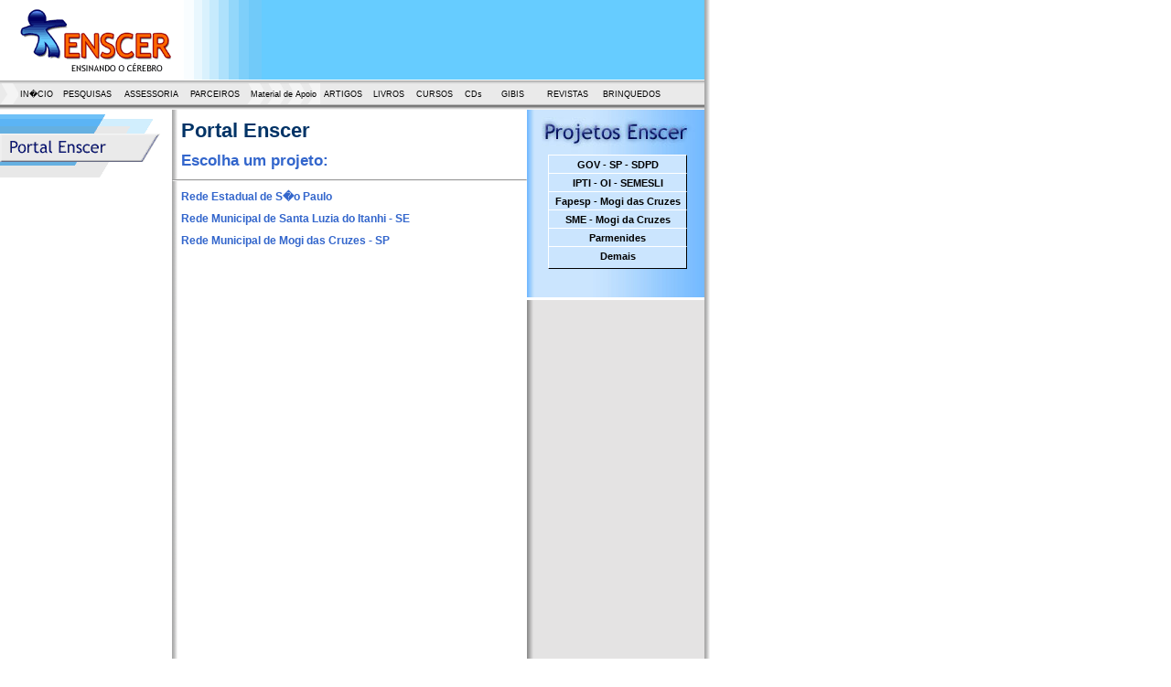

--- FILE ---
content_type: text/html; charset=UTF-8
request_url: http://www.enscer.com.br/acesso/index.php?proj=3
body_size: 3155
content:
<head>
<title>:: ENSCER - Ensinando o c&eacute;rebro :: Portal Enscer</title>
<meta http-equiv="Content-Type" content="text/html; charset=iso-8859-1">
<link href="http://www.enscer.com.br/acesso/../enscercss.css" rel="stylesheet" type="text/css">
</head>
<body>

<div id="topo" ><img src="../imagens/logo_enscer.gif" width="201" height="87" alt="ENSCER"><img src="../imagens/top_degrade.gif" width="85" height="87"></div>

<div id="foldertop">
</div>

<div id="patronotop"> 
</div>

<div id="menutop"> 
  <ul>
    <strong> 
    <li class="zero"></li>
    </strong>
    <li class="inicio"><a href="http://www.enscer.com.br/index.php">IN�CIO</a></li>
    <li class="larga"><a href="http://www.enscer.com.br/pesquisas/index.php">PESQUISAS</a></li>
    <li class="larga"><a href="http://www.enscer.com.br/assessoria.php">ASSESSORIA</a></li>
    <li class="larga"><a href="http://www.enscer.com.br/parceiros/index.php">PARCEIROS</a></li>
    <li class="apoio">Material de Apoio</li>
    <li class="meio"><a href="http://www.enscer.com.br/material/artigos/index.php">ARTIGOS</a></li>
    <li class="meio"><a href="http://www.enscer.com.br/material/livros/index.php">LIVROS</a></li>
    <li class="meio"><a href="http://www.enscer.com.br/material/cursos/index.php">CURSOS</a></li>
    <li class="cd"><a href="http://www.enscer.com.br/material/cds/cds.php">CDs</a></li>
    <li class="meio"><a href="http://www.enscer.com.br/material/gibis/index.php">GIBIS</a></li>
    <li class="larga"><a href="http://www.enscer.com.br/material/revistas/index.php">REVISTAS</a></li>
    <li class="larga"><a href="http://www.enscer.com.br/material/brinquedos/index.php">BRINQUEDOS</a></li>
  </ul>
</div>

<div id="col1">
   <a href="http://www.enscer.com.br/acesso/index.php"><img src="http://www.enscer.com.br/imagens/portal_enscer.gif" border="0"></a>
<div id="menu2acesso"> 
     
  <ul>
    <strong> 
    
    </strong> 
  </ul>
    </div>
</div>

<div id="coldupla2">
  <h1>Portal Enscer</h1>
  <h2>Escolha um projeto:</h2><hr><h3><a href='index.php?proj=2'>Rede Estadual de S�o Paulo</a></h3><h3><a href='index.php?proj=3'>Rede Municipal de Santa Luzia do Itanhi - SE</a></h3><h3><a href='index.php?proj=1'>Rede Municipal de Mogi das Cruzes - SP</a></h3></div>
<div id="col4">
  <div id="projetos"> <a href="http://www.enscer.com.br/parceiros/index.php"><img src="http://www.enscer.com.br/imagens/proj_enscer.jpg" border="0"></a>
 <strong>
  <ul>
    <li><a href="http://www.enscer.com.br/acesso/index.php?proj=2">GOV - SP - SDPD</a></li>
    <li><a href="http://www.enscer.com.br/acesso/index.php?proj=3">IPTI - OI - SEMESLI</a></li>
    <li><a href="http://www.enscer.com.br/parceiros/mogi/fapesp/index.php">Fapesp - Mogi das Cruzes</a></li>
    <li><a href="http://www.enscer.com.br/parceiros/mogi/mogi.php">SME - Mogi da Cruzes</a></li>
    <li><a href="http://www.enscer.com.br/parceiros/parmenides/parmenides.php">Parmenides</a></li>
    <li><a href="http://www.enscer.com.br/parceiros/index.php">Demais</a></li>
  </ul>
 </strong>
</div>
  <div id="relac"></div>
</div>

<div id="base">:: ENSCER - Ensinando o C�rebro :: 2026 ::</div>
</body>
</html>


--- FILE ---
content_type: text/css
request_url: http://www.enscer.com.br/enscercss.css
body_size: 15888
content:
body {
font-family: Arial, Helvetica;
font-size: 0.7em;
margin: 0;
padding: 0;
background-color:#fff ;
background-image: url("imagens/fundo.gif");
background-repeat: repeat-y ; 
}

#idioms{
position:absolute;
left:530px;
top: 130px;
height: 40px;
width: 50px;
z-index:3;
}

table{
margin-top: 0;
margin-left: 10;
}

form{
margin: 0;
}

tr {
font-family: Arial, Helvetica;
font-size: 0.7em;
}

#topo{
height: 87px;
width:770px;
text-align:left;
background:#66CCFF ;
}

#menutop{
height: 32px;
width:770px;
text-align:left;
background-color:#EAEAEA ;
background-image: url("imagens/menu_fundo.gif");
background-repeat: repeat-x ; 
border-top:1px solid #fff;
}

#menutop ul{
width:100%;
margin:0;
padding:0;
list-style:none;
text-align:center;
}

#menutop ul li {
float:left;
margin:0;
padding:0;
font:80% arial, helvetica, sans-serif;
height:30px;
line-height:30px;
text-decoration:none;
background:#ccc;
background-image: url("imagens/menu_fundo3.gif");
color:#000;
}

#menutop ul li.zero{ width:20px; }
#menutop ul li.inicio a{ width:40px; }
#menutop ul li.larga a{ width:70px; }
#menutop ul li.meio a{ width:50px; }
#menutop ul li.apoio{ width:80px; }
#menutop ul li.cd a{ width:35px; }

#menutop ul li a{
float:left;
margin:0;
padding:0;
height:30px;
line-height:30px;
text-decoration:none;
background:#ccc;
background-image: url("imagens/menu_fundo.gif");
color:#000;
}

#menutop ul li a:hover{
text-decoration:underline ;
background-color:#EAEAEA ;
background-image: url("imagens/menu_fundo2.gif");
background-repeat: repeat-x ;
}

h1 {
display:block;
margin: 10px ;
padding:0 ;
font:bold 200% arial, helvetica, sans-serif;
text-decoration:none;
color:#003366;
}

h1 a{
text-decoration:none;
color:#003366;
}

h1 a:hover{
text-decoration:underline ;
}

#questview h1 {
display:block;
margin: 10px ;
padding:0 ;
font:bold 180% arial, helvetica, sans-serif;
text-decoration:none;
color:#000000;
}

h2 {
display:block;
margin: 10px ;
padding:0 ;
font:bold 150% arial, helvetica, sans-serif;
text-decoration:none;
color:#3366CC;
}

h2 a{
text-decoration:none;
color:#3366CC;
}

h2 a:hover{
text-decoration:underline ;
}

#questview h2 {
display:block;
margin: 0px 0px 0px 10px;
padding: 0;
font:bold 140% arial, helvetica, sans-serif;
text-decoration:none;
color: #000000;
}

h3 {
display:block;
margin: 10px;
padding:0 ;
font:bold 110% arial, helvetica, sans-serif;
text-decoration:none;
color:#003366;
}

h3 a{
text-decoration:none;
color: #3366CC;
}

h3 a:hover{
text-decoration:underline ;
background-color:#3366CC ;
color: #fff;
}

#questview h3 {
display:block;
margin: 0px 0px 0px 10px;
padding:0 ;
font:bold 120% arial, helvetica, sans-serif;
text-decoration:none;
color:#000000;
}

table h3 {
display:block;
margin: 0px 0px 0px 0px;
padding:0 ;
font:bold 120% arial, helvetica, sans-serif;
}

h4 {
display:block;
margin: 10px 10px 10px 10px;
padding:0 ;
font:bold 100% arial, helvetica, sans-serif;
text-decoration:none;
color:#003366;
}

table h4 {
display:block;
margin: 0px;
padding:0 ;
font:bold 100% arial, helvetica, sans-serif;
text-decoration:none;
color:#003366;
}

h4 a{
text-decoration:none;
color:#003366;
}

h4 a:hover{
text-decoration:underline ;
}

#questview h4 {
display:block;
margin: 0px 0px 0px 10px;
padding:0 ;
font:bold 100% arial, helvetica, sans-serif;
text-decoration:none;
color:#000000;
}

label{
margin: 0 0 0 10px;
padding: 0;
font: bold 100% arial, helvetica, sans-serif;
color:#000;
}

#projetos {
height: 205px;
width: 194px;
text-align: center;
background-image: url("imagens/fundo_destaque2.jpg");
background-repeat: repeat-y ; 
border-bottom:3px solid #fff;
}

#projetos ul{
margin:0;
padding-left:23px;
padding-right:23px;
list-style:none;
}

#projetos ul li{
height:20px;
line-height:20px;
}

#projetos ul li a{
width: 150px;
height: 23px;
display: block;
border-top: 1px solid #fff;
border-left: 1px solid #fff;
border-right: 1px solid #000;
border-bottom: 1px solid #000;
line-height:20px;
text-decoration:none;
background:#CBE5FE;
color:#000;
}

#projetos ul li a:hover{
border-top: 1px solid #000;
border-left: 1px solid #000;
border-right: 1px solid #fff;
border-bottom: 1px solid #fff;
text-decoration:none ;
background-color:#3C468C ;
color:#fff;
}

#cursos {
height: 370px;
width: 194px;
text-align: center;
background-image: url("imagens/fundo_destaque2.jpg");
background-repeat: repeat-y ; 
border-bottom:3px solid #fff;
}

#cursos ul{
margin:0;
padding:23px;
list-style:none;
}

#cursos ul li{
height:25px;
line-height:25px;
}

#cursos ul li a{
width: 150px;
display: block;
border-top: 1px solid #fff;
border-left: 1px solid #fff;
border-right: 1px solid #000;
border-bottom: 1px solid #000;
text-decoration:none;
background:#CBE5FE;
color:#000;
}

#cursos ul li a:hover{
border-top: 1px solid #000;
border-left: 1px solid #000;
border-right: 1px solid #fff;
border-bottom: 1px solid #fff;
text-decoration:none ;
background-color:#3C468C ;
color:#fff;
}

#cursos ul li.tit{
width: 150px;
border-top: 1px solid #000;
border-left: 1px solid #000;
border-right: 1px solid #fff;
border-bottom: 1px solid #fff;
text-decoration:none ;
background-color:#3C468C ;
color:#fff;
}

#oficinas {
height: 345px;
width: 194px;
text-align: center;
background-image: url("imagens/fundo_destaque2.jpg");
background-repeat: repeat-y ; 
border-bottom:3px solid #fff;
}

#oficinas ul{
margin:0;
padding:23px;
list-style:none;
}

#oficinas ul li{
height:25px;
line-height:25px;
}

#oficinas ul li a{
width: 150px;
height: 23px;
display: block;
border-top: 1px solid #fff;
border-left: 1px solid #fff;
border-right: 1px solid #000;
border-bottom: 1px solid #000;
line-height:25px;
text-decoration:none;
background:#CBE5FE;
color:#000;
}

#oficinas ul li a:hover{
border-top: 1px solid #000;
border-left: 1px solid #000;
border-right: 1px solid #fff;
border-bottom: 1px solid #fff;
text-decoration:none ;
background-color:#3C468C ;
color:#fff;
}

#oficinas ul li.tit{
width: 150px;
border: 1px solid #3C468C;
background-color:#3C468C;
color:#fff;
}

#material {
height: 300px;
width: 194px;
text-align: center;
background-image: url("imagens/fundo_destaque2.jpg");
background-repeat: repeat-y ; 
border-bottom:3px solid #fff;
}

#material ul{
margin:0;
padding:23px;
list-style:none;
}

#material ul li{
height:25px;
line-height:25px;
}

#material ul li a{
width: 150px;
height: 23px;
display: block;
border-top: 1px solid #fff;
border-left: 1px solid #fff;
border-right: 1px solid #000;
border-bottom: 1px solid #000;
line-height:25px;
text-decoration:none;
background:#CBE5FE;
color:#000;
}

#material ul li a:hover{
border-top: 1px solid #000;
border-left: 1px solid #000;
border-right: 1px solid #fff;
border-bottom: 1px solid #fff;
text-decoration:none ;
background-color:#3C468C ;
color:#fff;
}

#material ul li.tit{
width: 150px;
border: 1px solid #3C468C;
background-color:#3C468C;
color:#fff;
}

#menu2{
width:151px;
margin:0px;
text-align:center;
}

#menu2 ul{
margin:0;
padding:10px;
list-style:none;
}

#menu2 ul li {
height:25px;
line-height:25px;
width: 150px;
}

#menu2 ul li.gde {
height:30px;
line-height:15px;
}

#menu2 ul li a{
width: 150px;
display: block;
border-top: 1px solid #BFE3FB;
border-left: 1px solid #BFE3FB;
border-right: 1px solid #639CD7;
border-bottom: 1px solid #639CD7;
text-decoration:none;
background:#69BDF6;
color:#000;
}

#menu2 ul li a:hover{
border-top: 1px solid #639CD7;
border-left: 1px solid #639CD7;
border-right: 1px solid #BFE3FB;
border-bottom: 1px solid #BFE3FB;
text-decoration:none ;
background-color:#3C468C ;
color:#fff;
}

#menu2 ul li.tit{
border: 1px solid #3C468C;
background-color:#3C468C ;
color:#fff;
}

#menu2 ul li.titgde{
border: 1px solid #3C468C;
background-color:#3C468C ;
color:#fff;
height:30px;
line-height:15px;
}

#menu2 ul li.dest a{
width: 150px;
display: block;
border-top: 1px solid #eee;
border-left: 1px solid #eee;
border-right: 1px solid #000;
border-bottom: 1px solid #000;
text-decoration:none;
background:#ccc;
color:#003366;
}

#menu2 ul li.dest a:hover{
border-top: 1px solid #000;
border-left: 1px solid #000;
border-right: 1px solid #000;
border-bottom: 1px solid #eee;
text-decoration:none ;
background-color:#666 ;
color:#fff;
}

#menu2 ul li.destgde a{
height:30px;
line-height:15px;
width: 150px;
display: block;
border-top: 1px solid #eee;
border-left: 1px solid #eee;
border-right: 1px solid #000;
border-bottom: 1px solid #000;
text-decoration:none;
background:#ccc;
color:#003366;
}

#menu2 ul li.destgde a:hover{
border-top: 1px solid #000;
border-left: 1px solid #000;
border-right: 1px solid #000;
border-bottom: 1px solid #eee;
text-decoration:none ;
background-color:#666 ;
color:#fff;
}

#menu2 ul li.titdest{
border: 1px solid #000;
background-color:#666 ;
color:#fff;
}

#menu2acesso{
width:151px;
margin:0px;
text-align:center;
}

#menu2acesso ul{
margin:0;
padding:10px;
list-style:none;
}

#menu2acesso ul li {
height:20px;
line-height:20px;
width: 150px;
}

#menu2acesso ul li.gde {
height:40px;
line-height:15px;
}

#menu2acesso ul li a{
width: 150px;
display: block;
border-top: 1px solid #BFE3FB;
border-left: 1px solid #BFE3FB;
border-right: 1px solid #639CD7;
border-bottom: 1px solid #639CD7;
text-decoration:none;
background:#69BDF6;
color:#000;
}

#menu2acesso ul li a:hover{
border-top: 1px solid #639CD7;
border-left: 1px solid #639CD7;
border-right: 1px solid #BFE3FB;
border-bottom: 1px solid #BFE3FB;
text-decoration:none ;
background-color:#3C468C ;
color:#fff;
}

#menu2acesso ul li.tit{
border: 1px solid #3C468C;
background-color:#3C468C ;
color:#fff;
}

#menu2acesso ul li.titgde{
border: 1px solid #3C468C;
background-color:#3C468C ;
color:#fff;
height:40px;
line-height:20px;
}

#menu2acesso ul li.dest a{
width: 150px;
display: block;
border-top: 1px solid #eee;
border-left: 1px solid #eee;
border-right: 1px solid #000;
border-bottom: 1px solid #000;
text-decoration:none;
background:#ccc;
color:#003366;
}

#menu2acesso ul li.dest a:hover{
border-top: 1px solid #000;
border-left: 1px solid #000;
border-right: 1px solid #000;
border-bottom: 1px solid #eee;
text-decoration:none ;
background-color:#666 ;
color:#fff;
}

#menu2acesso ul li.destgde a{
height:40px;
line-height:20px;
width: 150px;
display: block;
border-top: 1px solid #eee;
border-left: 1px solid #eee;
border-right: 1px solid #000;
border-bottom: 1px solid #000;
text-decoration:none;
background:#ccc;
color:#003366;
}

#menu2acesso ul li.destgde a:hover{
border-top: 1px solid #000;
border-left: 1px solid #000;
border-right: 1px solid #000;
border-bottom: 1px solid #eee;
text-decoration:none ;
background-color:#666 ;
color:#fff;
}

#menu2acesso ul li.titdest{
border: 1px solid #000;
background-color:#666 ;
color:#fff;
}

#relac{
margin:0px;
text-align:center;
}

#relac ul{
margin:0;
padding:23px;
list-style:none;
}

#relac ul li {
height:25px;
line-height:25px;
}

#relac ul li.gde {
height:50px;
line-height:25px;
}

#relac ul li a{
width: 150px;
display: block;
border-top: 1px solid #BFE3FB;
border-left: 1px solid #BFE3FB;
border-right: 1px solid #639CD7;
border-bottom: 1px solid #639CD7;
text-decoration:none;
background:#69BDF6;
color:#000;
}

#relac ul li a:hover{
border-top: 1px solid #639CD7;
border-left: 1px solid #639CD7;
border-right: 1px solid #BFE3FB;
border-bottom: 1px solid #BFE3FB;
text-decoration:none ;
background-color:#3C468C ;
color:#fff;
}

#relac ul li.tit{
width: 150px;
border: 1px solid #3C468C;
background-color:#3C468C ;
color:#fff;
}

#col1, #coldupla, #col2, #col3, #coldupla2, #search2, #questview, #col4, #coltripla, #col5, #colquadra, #base {
float: left;
margin-top: 0px;
}

#col1{
width: 188px;
}

#title
{
margin: 10px;
text-align: justify;
}

#description
{
margin: 10px;
text-align: justify;
}

#pages_links{
margin: 10px;
text-align: justify;
}


#conheca{
height: 30px;
width: 380px;
margin:0;
padding:0px;
line-height:30px;
text-align: center;
background-color:#ccc ;
background-image: url("imagens/menu_fundo.gif");
background-repeat: repeat-x ; 
border-top:1px solid #fff;
}	

#coldupla{
height: 540px;
width: 380px;
}

#coldupla2{
width: 388px;
background-color:#fff ;
background-image: url("imagens/fundo_coldupla.gif");
background-repeat: repeat-y ; 
min-height: 600px;
_height: 600px;
}

#coltripla{
width: 579px;
background-color:#fff ;
background-image: url("imagens/colunatripla.png");
background-repeat: repeat-y ; 
min-height: 600px;
_height: 600px;
}
#colquadra{
position: absolute;
top: 0px;
left: 1000px;

background-color:#fff ;
background-image: url("imagens/colunatripla.png");
background-repeat: repeat-y ; 
}

#col1234{
width: 760px;
margin: 0px 0px 0px 10px;
background-color:#fff ;
background-repeat: repeat-y ; 
min-height: 485px;
_height: 485px;
}

#col2 {
height: 255px;
width: 188px;
margin-left: 2px;
}   

#col3 {
height: 540px;
width: 194px;
margin-left: 2px;
background-color:#eee ;
}

#col4 {
width: 192px;
margin: 0px;
text-align: center;
}

#col5{
width: 192px;
margin: 0px;
text-align: center;
}

#base{
height: 30px;
width: 770px;
margin:0;
padding:0px;
text-align:center;
line-height:30px;
background-color:#EAEAEA ;
background-image: url("imagens/menu_fundo.gif");
background-repeat: repeat-x ; 
border-top:1px solid #fff;
}

#destaque2 {
height: 194px;
width: 194px;
margin: 0;
background-image: url("imagens/fundo_destaque1.jpg");
border-bottom:3px solid #fff;
}

p {
margin: 10px;
text-align: justify;
}

a.link {
height: 15px;
margin: 0;
color: #3366CC;
}

a:hover.link {
background-color:#3366CC ;
color: #fff;
}

a.relac {
margin: 10px;
text-align:center;
color: #3366CC;
}

a:hover.relac{
color: #fff;
}

a.linkl{
text-decoration:none;
}

a:hover.linkl{
text-decoration:underline ;
}

.photo{
float: left;
margin: 10px;
}

.photover{
float: left;
margin-left: 10px;
margin-bottom: 10px;
}

.photo2{
float: right;
margin: 10px;
}

.imagem{
float: left;
margin-right: 10px;
}

#topogibi{
height: 57px;
width:449px;
text-align:left;
background:#66CCFF ;
}

#setagibi{
position:absolute;
left: 377px;
top: 26px;
width:119px;
z-index:4;
}

#titulogibi{
	position:absolute;
	left: 145px;
	top: -1px;
	width:410px;
	z-index:4;
	height: 68px;

}

#conteudogibi{
position:absolute;
left:0px;
top: 57px;
width:449px;
background-color:#fff ;
z-index:2;
}

#foldertop{
position:absolute;
left: 270px;
top: 0px;
width:500px;
height:87px;
z-index:3;
margin:0;
}

#contatotop{
position:absolute;
left: 638px;
top: 0px;
width:132px;
z-index:4;
}

#patronotop{
position:absolute;
left: 555px;
top: 0px;
width:215px;
z-index:4;
}

#search1{
position:absolute;
left: 649px;
top: 55px;
height: 25px;
margin: 0px;
padding: 0px;
text-decoration:none;
}

#search2{
height: 30px;
width: 575px;
margin: 0px;
padding: 2px;
line-height: 14px;
text-decoration:none;
background-color:#fff ;
background-image: url("imagens/fundo_serach1.gif");
background-repeat: repeat-x ;
}

#topoquest{
position:absolute;
left:0px;
top:0px;
height: 90px;
width:770px;
text-align:left;
background-color:#fff;
z-index:1;
}

#tituloquest{
position:absolute;
left: 220px;
top: 0;
width:460px;
text-align:center;
z-index:2;
}

#questprint{
position:absolute;
left: 640px;
top: 20;
width:130px;
z-index:3;
}

#questview{
position:absolute;
left:0;
top: 80px;
width: 770px;
margin: 0px;
padding: 2px;
line-height: 14px;
text-decoration:none;
background-color:#fff ;
background-repeat: repeat-x ;
z-index:4;
}

#topogibi1{
height: 57px;
width:638px;
text-align:left;
background:#66CCFF ;
}

#setagibi1{
position:absolute;
left: 517px;
top: 34px;
width:119px;
z-index:4;
}

#conteudogibi1{
position:absolute;
left:0px;
top: 57px;
width:638px;
background-color:#fff ;
z-index:2;
}

#conteudogibi2{
position:absolute;
left:0px;
top: 57px;
width:770px;
background-color:#fff ;
z-index:2;
}

#topogibi2{
height: 57px;
width:770px;
text-align:left;
background:#66CCFF  ;
}

#botao{
height: 23px;
weight: auto;
padding: 0 1px;
}

#botaopesq{
height: 18px;
weight: auto;
padding: 0 5px 0 0;
}

ol li{
margin: 10px;
}